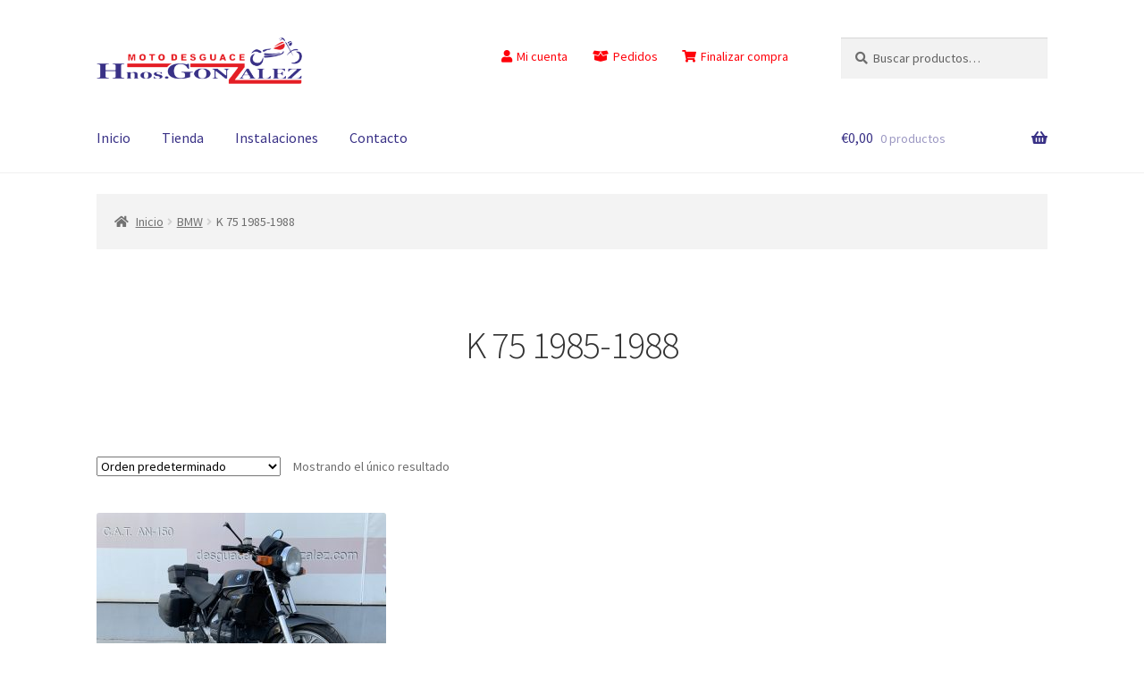

--- FILE ---
content_type: text/css
request_url: https://motodesguacehnosgonzalez.com/wp-content/themes/storefront-child/style.css?ver=3.0.2
body_size: 2367
content:
/*
Theme Name: Hnos. González
Theme URI: https://motodesguacehnosgozalez.com
Template: storefront
Author: Jose Bueno
Author URI: https://josebueno.site
Description: Child Theme de StoreFront personalizado para Motodesguace Hnos. González. Diseño web adaptado a móviles y preparado para tienda Online.
Tags: e-commerce, custom-background,custom-colors,custom-header,custom-menu,featured-images,full-width-template,accessibility-ready,rtl-language-support,footer-widgets,sticky-post,theme-options,editor-style
Version: 3.0.2
Updated: 2021-05-18 18:59:00
*/

/*------------PERSONALIZACIÓN DE ESTILOS DEL THEME---------------*/
/*
//	
//	GENERAL
//	+Enlaces e imput
//	CABECERA
//	+Personalización en el Breadcrumb
//	+Header menu
//		-Iconos personalizados en los enlaces del menú
//			-Icono de user en "Mi Cuenta"
//			-Icono de caja en "Pedidos"
//			-Icono de carrito en "Finalizar compra"
//	+Footer
//		-Estilos para las widgets areas del Footer
//		-Estilos para el menú del Footer
//	+Formularios
//		-Mensajes de confirmación
//	+Menu movil
//	WOOCOMMERCE
//	+Modificaciones en el Tabs de productos woocommerce
//
//
*/


/*+++ Enlaces e imput +++*/
a:focus, button:focus, .button.alt:focus, input:focus, textarea:focus, input[type="button"]:focus, input[type="reset"]:focus, input[type="submit"]:focus, input[type="email"]:focus, input[type="tel"]:focus, input[type="url"]:focus, input[type="password"]:focus, input[type="search"]:focus {
        outline-color: #393186; /*Cambios en el color de los enlaces cuando están seleccionados*/
}

/*+++ Personalización en el Breadcrumb +++*/

.woocommerce-breadcrumb {
font-size: .875em;
background-color: #f3f3f3;
padding: 20px;
}

/*+++ Header menu +++*/
#menu-header-menu a{
	color: #ff000a;
}
#menu-header-menu a:hover{
	color: #e31e25;
	border-bottom: 1px solid #e31e25;
}
.nav-menu{
	color: #393186;
}
.main-navigation ul li a:hover{
	color: #31287f;
	border-bottom: 1px solid #393186;

}

/*--- Iconos personalizados en los enlaces del menú ---*/
#menu-item-105 a:before{
	display: inline-block;
	font-family: Font Awesome\ 5 Free;
	float: left;
	padding-right: 5px;	   
	content: "\f007"; /*Icono de user en "Mi Cuenta"*/
}
#menu-item-106 a:before{
	display: inline-block;
	font-family: Font Awesome\ 5 Free;
	float: left;
	padding-right: 5px;	   
	content: "\f49e"; /*Icono de caja en "Pedidos"*/

}
#menu-item-174 a:before{
	display: inline-block;
	font-family: Font Awesome\ 5 Free;
	float: left;
	padding-right: 5px;	   
	content: "\f07a"; /*Icono de carrito en "Finalizar compra"*/

}

/*--- Footer ---*/
/*+++ Estilos para las widgets areas del Footer +++*/
.widget .widget-title, .widget .widgettitle {
	font-weight: 500;
    border-bottom: 1px solid rgba(0, 65, 171, 0.7);
}

.footer-widget-1 table{
    height: 100%;
    font-size: 1em;
}
.footer-widget-1 table tr th{
	font-size: 20px;
    border-bottom: 1px solid red;
    text-align: center;
}
.footer-widget-1 table tr td{
    text-align: center;
}


.footer-widget-2{
	color: red;
}

.footer-widget-2 p{
	font-size: 20px;
	color: red;
}

.footer-widget-2 p i{
	padding-right: 10px;
	font-size: 22px;

}
.footer-widget-2 p i.fa-whatsapp{
	padding-right: 10px;
	font-size: 26px;
	color:#35a960;
}

.footer-widget-2 p a{
	text-decoration: none;
	color: red !important;
	
}
.footer-widget-2 p a:hover{
	text-decoration: underline;
	color: red !important;
	
}

/*+++ Estilos para el menú del Footer +++*/
.menu-avisos-legales-container {
	clear: both;
	display: block;
	width:100%;
}

.menu-avisos-legales-container ul {
	margin: 0;
	padding-left: 0;
	display:block;
	padding-bottom: 30px;
}

.menu-avisos-legales-container ul li {
	position: relative;
	padding: 0 30px;
	display: inline-block;
	text-align:left;
	list-style: none;
	border-left: 1px solid #515151;

}
.menu-avisos-legales-container ul li:first-child {
	border-left: none;
}

.menu-avisos-legales-container ul li a {
	display:block;
	text-decoration: none;
}

.site-info {
	padding: 0.617924em 0;
}

.llamar-ahora {
  color:#e31e25;
  border-radius:6px;
  border: 1px solid #e31e25;
  padding:10px;
  padding-right: 30px;
  margin-right: 20px;
  text-align:center;
  font-size:25px;
  text-decoration:none;
}
.llamar-ahora:hover{
  color:#fff;
  background-color: #e31e25;
}


.whatsapp-ahora-icon {
  margin-top:13px;
  padding-right:10px;
}

.mail-ahora {
  color:#e31e25;
  border-radius:6px;
  border: 1px solid #e31e25;
  padding:10px;
  padding-right: 30px;
  margin-right: 20px;
  margin-bottom: 200px;
  text-align:center;
  font-size:25px;
  text-decoration:none;
}
.mail-ahora:hover{
  color:#fff;
  background-color: #e31e25;
}


.mail-ahora-icon {
  margin-top:13px;
  padding-right:10px;
}

.single-product div.product .product_meta {
    margin-top: 20px;
}

.site-info a{
	text-decoration: none;
}
@media (max-width: 668px){
	.mail-ahora{
		display: none;
	}
}
@media (min-width: 668px){
	.llamar-ahora{
		display: none;
	}
}

/*+++ Formularios +++*/

/*--- Mensajes de confirmación ---*/
.content-confirm-form-principal, .content-confirm-form-no-encontrado{
	margin:30px auto;
	padding:20px;
	border:1px solid #00a32a;/*Borde verde en el mensaje de confirmación de formularios*/
}

.content-confirm-form-principal blockquote, .content-confirm-form-no-encontrado blockquote{
	font-style:italic;
	font-size:20px;
	padding:0 1em;
	border-left:3px solid rgba(0,128,0,.08);
}


/*+++ Menu movil +++*/
.storefront-hamburger-menu-active .shm-close {
    background-color: rgba(213, 213, 213, 0.5);
    color:red;
 }
 
 /*+++ Modificaciones en el Tabs de productos woocommerce +++*/
.product .woocommerce-tabs ul.tabs {
	width: 100%;
	float: none;
	margin-right: 5.8823529412%;
	border: 0; 
}

.woocommerce div.product .woocommerce-tabs ul.tabs {
	list-style: none;
	padding: 0 0 0 1em;
	margin: 0 0 1.618em;
	overflow: hidden;
	position: relative;
}

.woocommerce div.product .woocommerce-tabs ul.tabs::before {
	position: absolute;
	content: '';
	width: 100%;
	bottom: 0;
	left: 0;
	border-bottom: 1px solid #d3ced2;
	z-index: 1;
}

.woocommerce div.product .woocommerce-tabs ul.tabs li {
	border: 1px solid #d3ced2;
	background-color: #ebe9eb;
	display: inline-block;
	position: relative;
	z-index: 0;
	border-radius: 8px 8px 0 0;
	margin: 0 -5px;
	padding: 1px 1.5em;
    box-shadow: 1px 10px 10px rgba(0,0,0,0.1);
}

.woocommerce div.product .woocommerce-tabs ul.tabs li.active {
	background: #fff;
	z-index: 2;
	border-bottom-color: #fff;
}
.woocommerce div.product .woocommerce-tabs ul.tabs li::after,
.woocommerce div.product .woocommerce-tabs ul.tabs li::before {
	border: 1px solid #d3ced2;
	position: absolute;
	bottom: -1px;
	width: 0;
	height: 0;
	content: ' ';
}
.woocommerce div.product .woocommerce-tabs ul.tabs li::before {
	left: -6px;
	border-bottom-right-radius: 4px;
	border-width: 0 1px 1px 0;
	box-shadow: 2px 2px 0 #ebe9eb;
}
.woocommerce div.product .woocommerce-tabs ul.tabs li.active::before {
	box-shadow: 2px 2px 0 #fff;
}

.woocommerce div.product .woocommerce-tabs ul.tabs li::after {
	right: -6px;
	border-bottom-left-radius: 4px;
	border-width: 0 0 1px 1px;
	box-shadow: -2px 2px 0 #ebe9eb;
}

.woocommerce div.product .woocommerce-tabs ul.tabs li.active::after {
	box-shadow: -2px 2px 0 #fff;
}

.woocommerce div.product .woocommerce-tabs ul.tabs li a {
	display: inline-block;
	padding: .5em 0;
	font-weight: 500;
	color: #515151;
	text-decoration: none;
	outline: 0;
}

.woocommerce div.product .woocommerce-tabs ul.tabs li.active a {
	color: inherit;
	text-shadow: inherit;
}
.wc-tab { float: none !important; width: 100% !important;  }

#tab-description h2:first-child{
	display: none;
}